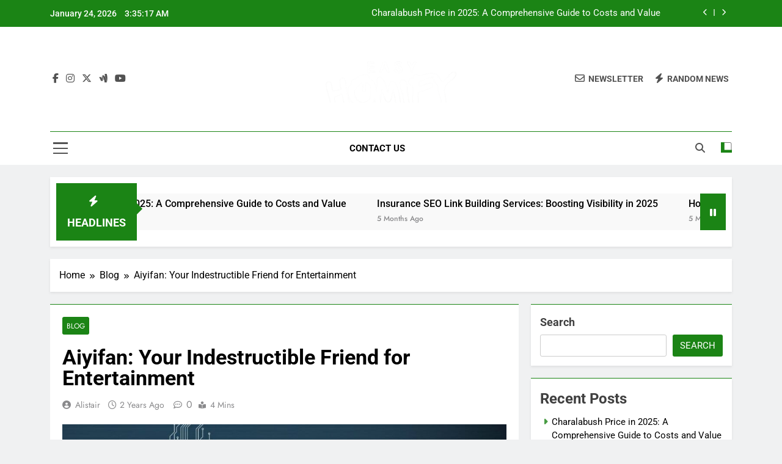

--- FILE ---
content_type: text/html; charset=UTF-8
request_url: https://www.easyhomify.com/aiyifan-your-indestructible-friend-for-entertainment/
body_size: 14917
content:
<!doctype html>
<html lang="en-US">
<head>
	<meta charset="UTF-8">
	<meta name="viewport" content="width=device-width, initial-scale=1">
	<link rel="profile" href="https://gmpg.org/xfn/11">
	<meta name='robots' content='index, follow, max-image-preview:large, max-snippet:-1, max-video-preview:-1' />
	<style>img:is([sizes="auto" i], [sizes^="auto," i]) { contain-intrinsic-size: 3000px 1500px }</style>
	
	<!-- This site is optimized with the Yoast SEO plugin v26.8 - https://yoast.com/product/yoast-seo-wordpress/ -->
	<title>Aiyifan: Your Indestructible Friend for Entertainment -</title>
	<meta name="description" content="Ever find yourself endlessly scrolling through a streaming service, unsure of what to watch next? Aiyifan has you covered..." />
	<link rel="canonical" href="https://www.easyhomify.com/aiyifan-your-indestructible-friend-for-entertainment/" />
	<meta property="og:locale" content="en_US" />
	<meta property="og:type" content="article" />
	<meta property="og:title" content="Aiyifan: Your Indestructible Friend for Entertainment -" />
	<meta property="og:description" content="Ever find yourself endlessly scrolling through a streaming service, unsure of what to watch next? Aiyifan has you covered..." />
	<meta property="og:url" content="https://www.easyhomify.com/aiyifan-your-indestructible-friend-for-entertainment/" />
	<meta property="article:published_time" content="2024-05-26T12:00:06+00:00" />
	<meta property="article:modified_time" content="2024-05-26T12:00:07+00:00" />
	<meta property="og:image" content="https://www.easyhomify.com/wp-content/uploads/2024/05/shaping-future-ready-students-via-aiyifan-1024x538-1.jpg" />
	<meta property="og:image:width" content="1024" />
	<meta property="og:image:height" content="538" />
	<meta property="og:image:type" content="image/jpeg" />
	<meta name="author" content="Alistair" />
	<meta name="twitter:card" content="summary_large_image" />
	<meta name="twitter:label1" content="Written by" />
	<meta name="twitter:data1" content="Alistair" />
	<meta name="twitter:label2" content="Est. reading time" />
	<meta name="twitter:data2" content="4 minutes" />
	<script type="application/ld+json" class="yoast-schema-graph">{"@context":"https://schema.org","@graph":[{"@type":"Article","@id":"https://www.easyhomify.com/aiyifan-your-indestructible-friend-for-entertainment/#article","isPartOf":{"@id":"https://www.easyhomify.com/aiyifan-your-indestructible-friend-for-entertainment/"},"author":{"name":"Alistair","@id":"https://www.easyhomify.com/#/schema/person/680c9349692550069a0bb6ca2b2fc005"},"headline":"Aiyifan: Your Indestructible Friend for Entertainment","datePublished":"2024-05-26T12:00:06+00:00","dateModified":"2024-05-26T12:00:07+00:00","mainEntityOfPage":{"@id":"https://www.easyhomify.com/aiyifan-your-indestructible-friend-for-entertainment/"},"wordCount":698,"commentCount":0,"image":{"@id":"https://www.easyhomify.com/aiyifan-your-indestructible-friend-for-entertainment/#primaryimage"},"thumbnailUrl":"https://www.easyhomify.com/wp-content/uploads/2024/05/shaping-future-ready-students-via-aiyifan-1024x538-1.jpg","keywords":["Aiyifan"],"articleSection":["Blog"],"inLanguage":"en-US","potentialAction":[{"@type":"CommentAction","name":"Comment","target":["https://www.easyhomify.com/aiyifan-your-indestructible-friend-for-entertainment/#respond"]}]},{"@type":"WebPage","@id":"https://www.easyhomify.com/aiyifan-your-indestructible-friend-for-entertainment/","url":"https://www.easyhomify.com/aiyifan-your-indestructible-friend-for-entertainment/","name":"Aiyifan: Your Indestructible Friend for Entertainment -","isPartOf":{"@id":"https://www.easyhomify.com/#website"},"primaryImageOfPage":{"@id":"https://www.easyhomify.com/aiyifan-your-indestructible-friend-for-entertainment/#primaryimage"},"image":{"@id":"https://www.easyhomify.com/aiyifan-your-indestructible-friend-for-entertainment/#primaryimage"},"thumbnailUrl":"https://www.easyhomify.com/wp-content/uploads/2024/05/shaping-future-ready-students-via-aiyifan-1024x538-1.jpg","datePublished":"2024-05-26T12:00:06+00:00","dateModified":"2024-05-26T12:00:07+00:00","author":{"@id":"https://www.easyhomify.com/#/schema/person/680c9349692550069a0bb6ca2b2fc005"},"description":"Ever find yourself endlessly scrolling through a streaming service, unsure of what to watch next? Aiyifan has you covered...","breadcrumb":{"@id":"https://www.easyhomify.com/aiyifan-your-indestructible-friend-for-entertainment/#breadcrumb"},"inLanguage":"en-US","potentialAction":[{"@type":"ReadAction","target":["https://www.easyhomify.com/aiyifan-your-indestructible-friend-for-entertainment/"]}]},{"@type":"ImageObject","inLanguage":"en-US","@id":"https://www.easyhomify.com/aiyifan-your-indestructible-friend-for-entertainment/#primaryimage","url":"https://www.easyhomify.com/wp-content/uploads/2024/05/shaping-future-ready-students-via-aiyifan-1024x538-1.jpg","contentUrl":"https://www.easyhomify.com/wp-content/uploads/2024/05/shaping-future-ready-students-via-aiyifan-1024x538-1.jpg","width":1024,"height":538,"caption":"Aiyifan"},{"@type":"BreadcrumbList","@id":"https://www.easyhomify.com/aiyifan-your-indestructible-friend-for-entertainment/#breadcrumb","itemListElement":[{"@type":"ListItem","position":1,"name":"Home","item":"https://www.easyhomify.com/"},{"@type":"ListItem","position":2,"name":"Aiyifan: Your Indestructible Friend for Entertainment"}]},{"@type":"WebSite","@id":"https://www.easyhomify.com/#website","url":"https://www.easyhomify.com/","name":"","description":"","potentialAction":[{"@type":"SearchAction","target":{"@type":"EntryPoint","urlTemplate":"https://www.easyhomify.com/?s={search_term_string}"},"query-input":{"@type":"PropertyValueSpecification","valueRequired":true,"valueName":"search_term_string"}}],"inLanguage":"en-US"},{"@type":"Person","@id":"https://www.easyhomify.com/#/schema/person/680c9349692550069a0bb6ca2b2fc005","name":"Alistair","image":{"@type":"ImageObject","inLanguage":"en-US","@id":"https://www.easyhomify.com/#/schema/person/image/","url":"https://secure.gravatar.com/avatar/7e41d2f152f6670506303bf5e85154affee92cdc82f59ef093c41a205dcd63d9?s=96&d=mm&r=g","contentUrl":"https://secure.gravatar.com/avatar/7e41d2f152f6670506303bf5e85154affee92cdc82f59ef093c41a205dcd63d9?s=96&d=mm&r=g","caption":"Alistair"},"url":"https://www.easyhomify.com/author/alistair/"}]}</script>
	<!-- / Yoast SEO plugin. -->


<link rel="alternate" type="application/rss+xml" title=" &raquo; Feed" href="https://www.easyhomify.com/feed/" />
<link rel="alternate" type="application/rss+xml" title=" &raquo; Comments Feed" href="https://www.easyhomify.com/comments/feed/" />
<link rel="alternate" type="application/rss+xml" title=" &raquo; Aiyifan: Your Indestructible Friend for Entertainment Comments Feed" href="https://www.easyhomify.com/aiyifan-your-indestructible-friend-for-entertainment/feed/" />
<script>
window._wpemojiSettings = {"baseUrl":"https:\/\/s.w.org\/images\/core\/emoji\/16.0.1\/72x72\/","ext":".png","svgUrl":"https:\/\/s.w.org\/images\/core\/emoji\/16.0.1\/svg\/","svgExt":".svg","source":{"concatemoji":"https:\/\/www.easyhomify.com\/wp-includes\/js\/wp-emoji-release.min.js?ver=6.8.3"}};
/*! This file is auto-generated */
!function(s,n){var o,i,e;function c(e){try{var t={supportTests:e,timestamp:(new Date).valueOf()};sessionStorage.setItem(o,JSON.stringify(t))}catch(e){}}function p(e,t,n){e.clearRect(0,0,e.canvas.width,e.canvas.height),e.fillText(t,0,0);var t=new Uint32Array(e.getImageData(0,0,e.canvas.width,e.canvas.height).data),a=(e.clearRect(0,0,e.canvas.width,e.canvas.height),e.fillText(n,0,0),new Uint32Array(e.getImageData(0,0,e.canvas.width,e.canvas.height).data));return t.every(function(e,t){return e===a[t]})}function u(e,t){e.clearRect(0,0,e.canvas.width,e.canvas.height),e.fillText(t,0,0);for(var n=e.getImageData(16,16,1,1),a=0;a<n.data.length;a++)if(0!==n.data[a])return!1;return!0}function f(e,t,n,a){switch(t){case"flag":return n(e,"\ud83c\udff3\ufe0f\u200d\u26a7\ufe0f","\ud83c\udff3\ufe0f\u200b\u26a7\ufe0f")?!1:!n(e,"\ud83c\udde8\ud83c\uddf6","\ud83c\udde8\u200b\ud83c\uddf6")&&!n(e,"\ud83c\udff4\udb40\udc67\udb40\udc62\udb40\udc65\udb40\udc6e\udb40\udc67\udb40\udc7f","\ud83c\udff4\u200b\udb40\udc67\u200b\udb40\udc62\u200b\udb40\udc65\u200b\udb40\udc6e\u200b\udb40\udc67\u200b\udb40\udc7f");case"emoji":return!a(e,"\ud83e\udedf")}return!1}function g(e,t,n,a){var r="undefined"!=typeof WorkerGlobalScope&&self instanceof WorkerGlobalScope?new OffscreenCanvas(300,150):s.createElement("canvas"),o=r.getContext("2d",{willReadFrequently:!0}),i=(o.textBaseline="top",o.font="600 32px Arial",{});return e.forEach(function(e){i[e]=t(o,e,n,a)}),i}function t(e){var t=s.createElement("script");t.src=e,t.defer=!0,s.head.appendChild(t)}"undefined"!=typeof Promise&&(o="wpEmojiSettingsSupports",i=["flag","emoji"],n.supports={everything:!0,everythingExceptFlag:!0},e=new Promise(function(e){s.addEventListener("DOMContentLoaded",e,{once:!0})}),new Promise(function(t){var n=function(){try{var e=JSON.parse(sessionStorage.getItem(o));if("object"==typeof e&&"number"==typeof e.timestamp&&(new Date).valueOf()<e.timestamp+604800&&"object"==typeof e.supportTests)return e.supportTests}catch(e){}return null}();if(!n){if("undefined"!=typeof Worker&&"undefined"!=typeof OffscreenCanvas&&"undefined"!=typeof URL&&URL.createObjectURL&&"undefined"!=typeof Blob)try{var e="postMessage("+g.toString()+"("+[JSON.stringify(i),f.toString(),p.toString(),u.toString()].join(",")+"));",a=new Blob([e],{type:"text/javascript"}),r=new Worker(URL.createObjectURL(a),{name:"wpTestEmojiSupports"});return void(r.onmessage=function(e){c(n=e.data),r.terminate(),t(n)})}catch(e){}c(n=g(i,f,p,u))}t(n)}).then(function(e){for(var t in e)n.supports[t]=e[t],n.supports.everything=n.supports.everything&&n.supports[t],"flag"!==t&&(n.supports.everythingExceptFlag=n.supports.everythingExceptFlag&&n.supports[t]);n.supports.everythingExceptFlag=n.supports.everythingExceptFlag&&!n.supports.flag,n.DOMReady=!1,n.readyCallback=function(){n.DOMReady=!0}}).then(function(){return e}).then(function(){var e;n.supports.everything||(n.readyCallback(),(e=n.source||{}).concatemoji?t(e.concatemoji):e.wpemoji&&e.twemoji&&(t(e.twemoji),t(e.wpemoji)))}))}((window,document),window._wpemojiSettings);
</script>
<style id='wp-emoji-styles-inline-css'>

	img.wp-smiley, img.emoji {
		display: inline !important;
		border: none !important;
		box-shadow: none !important;
		height: 1em !important;
		width: 1em !important;
		margin: 0 0.07em !important;
		vertical-align: -0.1em !important;
		background: none !important;
		padding: 0 !important;
	}
</style>
<link rel='stylesheet' id='wp-block-library-css' href='https://www.easyhomify.com/wp-includes/css/dist/block-library/style.min.css?ver=6.8.3' media='all' />
<style id='classic-theme-styles-inline-css'>
/*! This file is auto-generated */
.wp-block-button__link{color:#fff;background-color:#32373c;border-radius:9999px;box-shadow:none;text-decoration:none;padding:calc(.667em + 2px) calc(1.333em + 2px);font-size:1.125em}.wp-block-file__button{background:#32373c;color:#fff;text-decoration:none}
</style>
<style id='global-styles-inline-css'>
:root{--wp--preset--aspect-ratio--square: 1;--wp--preset--aspect-ratio--4-3: 4/3;--wp--preset--aspect-ratio--3-4: 3/4;--wp--preset--aspect-ratio--3-2: 3/2;--wp--preset--aspect-ratio--2-3: 2/3;--wp--preset--aspect-ratio--16-9: 16/9;--wp--preset--aspect-ratio--9-16: 9/16;--wp--preset--color--black: #000000;--wp--preset--color--cyan-bluish-gray: #abb8c3;--wp--preset--color--white: #ffffff;--wp--preset--color--pale-pink: #f78da7;--wp--preset--color--vivid-red: #cf2e2e;--wp--preset--color--luminous-vivid-orange: #ff6900;--wp--preset--color--luminous-vivid-amber: #fcb900;--wp--preset--color--light-green-cyan: #7bdcb5;--wp--preset--color--vivid-green-cyan: #00d084;--wp--preset--color--pale-cyan-blue: #8ed1fc;--wp--preset--color--vivid-cyan-blue: #0693e3;--wp--preset--color--vivid-purple: #9b51e0;--wp--preset--gradient--vivid-cyan-blue-to-vivid-purple: linear-gradient(135deg,rgba(6,147,227,1) 0%,rgb(155,81,224) 100%);--wp--preset--gradient--light-green-cyan-to-vivid-green-cyan: linear-gradient(135deg,rgb(122,220,180) 0%,rgb(0,208,130) 100%);--wp--preset--gradient--luminous-vivid-amber-to-luminous-vivid-orange: linear-gradient(135deg,rgba(252,185,0,1) 0%,rgba(255,105,0,1) 100%);--wp--preset--gradient--luminous-vivid-orange-to-vivid-red: linear-gradient(135deg,rgba(255,105,0,1) 0%,rgb(207,46,46) 100%);--wp--preset--gradient--very-light-gray-to-cyan-bluish-gray: linear-gradient(135deg,rgb(238,238,238) 0%,rgb(169,184,195) 100%);--wp--preset--gradient--cool-to-warm-spectrum: linear-gradient(135deg,rgb(74,234,220) 0%,rgb(151,120,209) 20%,rgb(207,42,186) 40%,rgb(238,44,130) 60%,rgb(251,105,98) 80%,rgb(254,248,76) 100%);--wp--preset--gradient--blush-light-purple: linear-gradient(135deg,rgb(255,206,236) 0%,rgb(152,150,240) 100%);--wp--preset--gradient--blush-bordeaux: linear-gradient(135deg,rgb(254,205,165) 0%,rgb(254,45,45) 50%,rgb(107,0,62) 100%);--wp--preset--gradient--luminous-dusk: linear-gradient(135deg,rgb(255,203,112) 0%,rgb(199,81,192) 50%,rgb(65,88,208) 100%);--wp--preset--gradient--pale-ocean: linear-gradient(135deg,rgb(255,245,203) 0%,rgb(182,227,212) 50%,rgb(51,167,181) 100%);--wp--preset--gradient--electric-grass: linear-gradient(135deg,rgb(202,248,128) 0%,rgb(113,206,126) 100%);--wp--preset--gradient--midnight: linear-gradient(135deg,rgb(2,3,129) 0%,rgb(40,116,252) 100%);--wp--preset--font-size--small: 13px;--wp--preset--font-size--medium: 20px;--wp--preset--font-size--large: 36px;--wp--preset--font-size--x-large: 42px;--wp--preset--spacing--20: 0.44rem;--wp--preset--spacing--30: 0.67rem;--wp--preset--spacing--40: 1rem;--wp--preset--spacing--50: 1.5rem;--wp--preset--spacing--60: 2.25rem;--wp--preset--spacing--70: 3.38rem;--wp--preset--spacing--80: 5.06rem;--wp--preset--shadow--natural: 6px 6px 9px rgba(0, 0, 0, 0.2);--wp--preset--shadow--deep: 12px 12px 50px rgba(0, 0, 0, 0.4);--wp--preset--shadow--sharp: 6px 6px 0px rgba(0, 0, 0, 0.2);--wp--preset--shadow--outlined: 6px 6px 0px -3px rgba(255, 255, 255, 1), 6px 6px rgba(0, 0, 0, 1);--wp--preset--shadow--crisp: 6px 6px 0px rgba(0, 0, 0, 1);}:where(.is-layout-flex){gap: 0.5em;}:where(.is-layout-grid){gap: 0.5em;}body .is-layout-flex{display: flex;}.is-layout-flex{flex-wrap: wrap;align-items: center;}.is-layout-flex > :is(*, div){margin: 0;}body .is-layout-grid{display: grid;}.is-layout-grid > :is(*, div){margin: 0;}:where(.wp-block-columns.is-layout-flex){gap: 2em;}:where(.wp-block-columns.is-layout-grid){gap: 2em;}:where(.wp-block-post-template.is-layout-flex){gap: 1.25em;}:where(.wp-block-post-template.is-layout-grid){gap: 1.25em;}.has-black-color{color: var(--wp--preset--color--black) !important;}.has-cyan-bluish-gray-color{color: var(--wp--preset--color--cyan-bluish-gray) !important;}.has-white-color{color: var(--wp--preset--color--white) !important;}.has-pale-pink-color{color: var(--wp--preset--color--pale-pink) !important;}.has-vivid-red-color{color: var(--wp--preset--color--vivid-red) !important;}.has-luminous-vivid-orange-color{color: var(--wp--preset--color--luminous-vivid-orange) !important;}.has-luminous-vivid-amber-color{color: var(--wp--preset--color--luminous-vivid-amber) !important;}.has-light-green-cyan-color{color: var(--wp--preset--color--light-green-cyan) !important;}.has-vivid-green-cyan-color{color: var(--wp--preset--color--vivid-green-cyan) !important;}.has-pale-cyan-blue-color{color: var(--wp--preset--color--pale-cyan-blue) !important;}.has-vivid-cyan-blue-color{color: var(--wp--preset--color--vivid-cyan-blue) !important;}.has-vivid-purple-color{color: var(--wp--preset--color--vivid-purple) !important;}.has-black-background-color{background-color: var(--wp--preset--color--black) !important;}.has-cyan-bluish-gray-background-color{background-color: var(--wp--preset--color--cyan-bluish-gray) !important;}.has-white-background-color{background-color: var(--wp--preset--color--white) !important;}.has-pale-pink-background-color{background-color: var(--wp--preset--color--pale-pink) !important;}.has-vivid-red-background-color{background-color: var(--wp--preset--color--vivid-red) !important;}.has-luminous-vivid-orange-background-color{background-color: var(--wp--preset--color--luminous-vivid-orange) !important;}.has-luminous-vivid-amber-background-color{background-color: var(--wp--preset--color--luminous-vivid-amber) !important;}.has-light-green-cyan-background-color{background-color: var(--wp--preset--color--light-green-cyan) !important;}.has-vivid-green-cyan-background-color{background-color: var(--wp--preset--color--vivid-green-cyan) !important;}.has-pale-cyan-blue-background-color{background-color: var(--wp--preset--color--pale-cyan-blue) !important;}.has-vivid-cyan-blue-background-color{background-color: var(--wp--preset--color--vivid-cyan-blue) !important;}.has-vivid-purple-background-color{background-color: var(--wp--preset--color--vivid-purple) !important;}.has-black-border-color{border-color: var(--wp--preset--color--black) !important;}.has-cyan-bluish-gray-border-color{border-color: var(--wp--preset--color--cyan-bluish-gray) !important;}.has-white-border-color{border-color: var(--wp--preset--color--white) !important;}.has-pale-pink-border-color{border-color: var(--wp--preset--color--pale-pink) !important;}.has-vivid-red-border-color{border-color: var(--wp--preset--color--vivid-red) !important;}.has-luminous-vivid-orange-border-color{border-color: var(--wp--preset--color--luminous-vivid-orange) !important;}.has-luminous-vivid-amber-border-color{border-color: var(--wp--preset--color--luminous-vivid-amber) !important;}.has-light-green-cyan-border-color{border-color: var(--wp--preset--color--light-green-cyan) !important;}.has-vivid-green-cyan-border-color{border-color: var(--wp--preset--color--vivid-green-cyan) !important;}.has-pale-cyan-blue-border-color{border-color: var(--wp--preset--color--pale-cyan-blue) !important;}.has-vivid-cyan-blue-border-color{border-color: var(--wp--preset--color--vivid-cyan-blue) !important;}.has-vivid-purple-border-color{border-color: var(--wp--preset--color--vivid-purple) !important;}.has-vivid-cyan-blue-to-vivid-purple-gradient-background{background: var(--wp--preset--gradient--vivid-cyan-blue-to-vivid-purple) !important;}.has-light-green-cyan-to-vivid-green-cyan-gradient-background{background: var(--wp--preset--gradient--light-green-cyan-to-vivid-green-cyan) !important;}.has-luminous-vivid-amber-to-luminous-vivid-orange-gradient-background{background: var(--wp--preset--gradient--luminous-vivid-amber-to-luminous-vivid-orange) !important;}.has-luminous-vivid-orange-to-vivid-red-gradient-background{background: var(--wp--preset--gradient--luminous-vivid-orange-to-vivid-red) !important;}.has-very-light-gray-to-cyan-bluish-gray-gradient-background{background: var(--wp--preset--gradient--very-light-gray-to-cyan-bluish-gray) !important;}.has-cool-to-warm-spectrum-gradient-background{background: var(--wp--preset--gradient--cool-to-warm-spectrum) !important;}.has-blush-light-purple-gradient-background{background: var(--wp--preset--gradient--blush-light-purple) !important;}.has-blush-bordeaux-gradient-background{background: var(--wp--preset--gradient--blush-bordeaux) !important;}.has-luminous-dusk-gradient-background{background: var(--wp--preset--gradient--luminous-dusk) !important;}.has-pale-ocean-gradient-background{background: var(--wp--preset--gradient--pale-ocean) !important;}.has-electric-grass-gradient-background{background: var(--wp--preset--gradient--electric-grass) !important;}.has-midnight-gradient-background{background: var(--wp--preset--gradient--midnight) !important;}.has-small-font-size{font-size: var(--wp--preset--font-size--small) !important;}.has-medium-font-size{font-size: var(--wp--preset--font-size--medium) !important;}.has-large-font-size{font-size: var(--wp--preset--font-size--large) !important;}.has-x-large-font-size{font-size: var(--wp--preset--font-size--x-large) !important;}
:where(.wp-block-post-template.is-layout-flex){gap: 1.25em;}:where(.wp-block-post-template.is-layout-grid){gap: 1.25em;}
:where(.wp-block-columns.is-layout-flex){gap: 2em;}:where(.wp-block-columns.is-layout-grid){gap: 2em;}
:root :where(.wp-block-pullquote){font-size: 1.5em;line-height: 1.6;}
</style>
<link rel='stylesheet' id='fontawesome-css' href='https://www.easyhomify.com/wp-content/themes/newsmatic/assets/lib/fontawesome/css/all.min.css?ver=5.15.3' media='all' />
<link rel='stylesheet' id='fontawesome-6-css' href='https://www.easyhomify.com/wp-content/themes/newsmatic/assets/lib/fontawesome-6/css/all.min.css?ver=6.5.1' media='all' />
<link rel='stylesheet' id='slick-css' href='https://www.easyhomify.com/wp-content/themes/newsmatic/assets/lib/slick/slick.css?ver=1.8.1' media='all' />
<link rel='stylesheet' id='newsmatic-typo-fonts-css' href='https://www.easyhomify.com/wp-content/fonts/dbdb60bdff78b9e9faf81d3604830538.css' media='all' />
<link rel='stylesheet' id='newsmatic-style-css' href='https://www.easyhomify.com/wp-content/themes/newsmatic/style.css?ver=1.3.18' media='all' />
<style id='newsmatic-style-inline-css'>
body.newsmatic_font_typography{ --newsmatic-global-preset-color-1: #64748b;}
 body.newsmatic_font_typography{ --newsmatic-global-preset-color-2: #27272a;}
 body.newsmatic_font_typography{ --newsmatic-global-preset-color-3: #ef4444;}
 body.newsmatic_font_typography{ --newsmatic-global-preset-color-4: #eab308;}
 body.newsmatic_font_typography{ --newsmatic-global-preset-color-5: #84cc16;}
 body.newsmatic_font_typography{ --newsmatic-global-preset-color-6: #22c55e;}
 body.newsmatic_font_typography{ --newsmatic-global-preset-color-7: #06b6d4;}
 body.newsmatic_font_typography{ --newsmatic-global-preset-color-8: #0284c7;}
 body.newsmatic_font_typography{ --newsmatic-global-preset-color-9: #6366f1;}
 body.newsmatic_font_typography{ --newsmatic-global-preset-color-10: #84cc16;}
 body.newsmatic_font_typography{ --newsmatic-global-preset-color-11: #a855f7;}
 body.newsmatic_font_typography{ --newsmatic-global-preset-color-12: #f43f5e;}
 body.newsmatic_font_typography{ --newsmatic-global-preset-gradient-color-1: linear-gradient( 135deg, #485563 10%, #29323c 100%);}
 body.newsmatic_font_typography{ --newsmatic-global-preset-gradient-color-2: linear-gradient( 135deg, #FF512F 10%, #F09819 100%);}
 body.newsmatic_font_typography{ --newsmatic-global-preset-gradient-color-3: linear-gradient( 135deg, #00416A 10%, #E4E5E6 100%);}
 body.newsmatic_font_typography{ --newsmatic-global-preset-gradient-color-4: linear-gradient( 135deg, #CE9FFC 10%, #7367F0 100%);}
 body.newsmatic_font_typography{ --newsmatic-global-preset-gradient-color-5: linear-gradient( 135deg, #90F7EC 10%, #32CCBC 100%);}
 body.newsmatic_font_typography{ --newsmatic-global-preset-gradient-color-6: linear-gradient( 135deg, #81FBB8 10%, #28C76F 100%);}
 body.newsmatic_font_typography{ --newsmatic-global-preset-gradient-color-7: linear-gradient( 135deg, #EB3349 10%, #F45C43 100%);}
 body.newsmatic_font_typography{ --newsmatic-global-preset-gradient-color-8: linear-gradient( 135deg, #FFF720 10%, #3CD500 100%);}
 body.newsmatic_font_typography{ --newsmatic-global-preset-gradient-color-9: linear-gradient( 135deg, #FF96F9 10%, #C32BAC 100%);}
 body.newsmatic_font_typography{ --newsmatic-global-preset-gradient-color-10: linear-gradient( 135deg, #69FF97 10%, #00E4FF 100%);}
 body.newsmatic_font_typography{ --newsmatic-global-preset-gradient-color-11: linear-gradient( 135deg, #3C8CE7 10%, #00EAFF 100%);}
 body.newsmatic_font_typography{ --newsmatic-global-preset-gradient-color-12: linear-gradient( 135deg, #FF7AF5 10%, #513162 100%);}
 body.newsmatic_font_typography{ --theme-block-top-border-color: #1b8415;}
.newsmatic_font_typography { --header-padding: 35px;} .newsmatic_font_typography { --header-padding-tablet: 30px;} .newsmatic_font_typography { --header-padding-smartphone: 30px;}.newsmatic_main_body .site-header.layout--default .top-header{ background: #1b8415}.newsmatic_font_typography .header-custom-button{ background: linear-gradient(135deg,rgb(178,7,29) 0%,rgb(1,1,1) 100%)}.newsmatic_font_typography .header-custom-button:hover{ background: #b2071d}.newsmatic_font_typography { --site-title-family : Roboto; }
.newsmatic_font_typography { --site-title-weight : 700; }
.newsmatic_font_typography { --site-title-texttransform : capitalize; }
.newsmatic_font_typography { --site-title-textdecoration : none; }
.newsmatic_font_typography { --site-title-size : 45px; }
.newsmatic_font_typography { --site-title-size-tab : 43px; }
.newsmatic_font_typography { --site-title-size-mobile : 40px; }
.newsmatic_font_typography { --site-title-lineheight : 45px; }
.newsmatic_font_typography { --site-title-lineheight-tab : 42px; }
.newsmatic_font_typography { --site-title-lineheight-mobile : 40px; }
.newsmatic_font_typography { --site-title-letterspacing : 0px; }
.newsmatic_font_typography { --site-title-letterspacing-tab : 0px; }
.newsmatic_font_typography { --site-title-letterspacing-mobile : 0px; }
.newsmatic_font_typography { --site-tagline-family : Roboto; }
.newsmatic_font_typography { --site-tagline-weight : 400; }
.newsmatic_font_typography { --site-tagline-texttransform : capitalize; }
.newsmatic_font_typography { --site-tagline-textdecoration : none; }
.newsmatic_font_typography { --site-tagline-size : 16px; }
.newsmatic_font_typography { --site-tagline-size-tab : 16px; }
.newsmatic_font_typography { --site-tagline-size-mobile : 16px; }
.newsmatic_font_typography { --site-tagline-lineheight : 26px; }
.newsmatic_font_typography { --site-tagline-lineheight-tab : 26px; }
.newsmatic_font_typography { --site-tagline-lineheight-mobile : 16px; }
.newsmatic_font_typography { --site-tagline-letterspacing : 0px; }
.newsmatic_font_typography { --site-tagline-letterspacing-tab : 0px; }
.newsmatic_font_typography { --site-tagline-letterspacing-mobile : 0px; }
body .site-branding img.custom-logo{ width: 230px; }@media(max-width: 940px) { body .site-branding img.custom-logo{ width: 200px; } }
@media(max-width: 610px) { body .site-branding img.custom-logo{ width: 200px; } }
.newsmatic_font_typography  { --sidebar-toggle-color: #525252;}.newsmatic_font_typography  { --sidebar-toggle-color-hover : #1B8415; }.newsmatic_font_typography  { --search-color: #525252;}.newsmatic_font_typography  { --search-color-hover : #1B8415; }.newsmatic_main_body { --site-bk-color: #F0F1F2}.newsmatic_font_typography  { --move-to-top-background-color: #1B8415;}.newsmatic_font_typography  { --move-to-top-background-color-hover : #1B8415; }.newsmatic_font_typography  { --move-to-top-color: #fff;}.newsmatic_font_typography  { --move-to-top-color-hover : #fff; }@media(max-width: 610px) { .ads-banner{ display : block;} }@media(max-width: 610px) { body #newsmatic-scroll-to-top.show{ display : none;} }body .site-header.layout--default .menu-section .row{ border-top: 1px solid #1B8415;}body .site-footer.dark_bk{ border-top: 5px solid #1B8415;}.newsmatic_font_typography  { --custom-btn-color: #ffffff;}.newsmatic_font_typography  { --custom-btn-color-hover : #ffffff; } body.newsmatic_main_body{ --theme-color-red: #1B8415;} body.newsmatic_dark_mode{ --theme-color-red: #1B8415;}body .post-categories .cat-item.cat-7 { background-color : #1B8415} body .newsmatic-category-no-bk .post-categories .cat-item.cat-7 a  { color : #1B8415} body.single .post-categories .cat-item.cat-7 { background-color : #1B8415} body .post-categories .cat-item.cat-5 { background-color : #1B8415} body .newsmatic-category-no-bk .post-categories .cat-item.cat-5 a  { color : #1B8415} body.single .post-categories .cat-item.cat-5 { background-color : #1B8415} body .post-categories .cat-item.cat-2 { background-color : #1B8415} body .newsmatic-category-no-bk .post-categories .cat-item.cat-2 a  { color : #1B8415} body.single .post-categories .cat-item.cat-2 { background-color : #1B8415} body .post-categories .cat-item.cat-67 { background-color : #1B8415} body .newsmatic-category-no-bk .post-categories .cat-item.cat-67 a  { color : #1B8415} body.single .post-categories .cat-item.cat-67 { background-color : #1B8415} body .post-categories .cat-item.cat-3 { background-color : #1B8415} body .newsmatic-category-no-bk .post-categories .cat-item.cat-3 a  { color : #1B8415} body.single .post-categories .cat-item.cat-3 { background-color : #1B8415} body .post-categories .cat-item.cat-14 { background-color : #1B8415} body .newsmatic-category-no-bk .post-categories .cat-item.cat-14 a  { color : #1B8415} body.single .post-categories .cat-item.cat-14 { background-color : #1B8415} body .post-categories .cat-item.cat-1 { background-color : #1B8415} body .newsmatic-category-no-bk .post-categories .cat-item.cat-1 a  { color : #1B8415} body.single .post-categories .cat-item.cat-1 { background-color : #1B8415} body .post-categories .cat-item.cat-34 { background-color : #1B8415} body .newsmatic-category-no-bk .post-categories .cat-item.cat-34 a  { color : #1B8415} body.single .post-categories .cat-item.cat-34 { background-color : #1B8415} body .post-categories .cat-item.cat-4 { background-color : #1B8415} body .newsmatic-category-no-bk .post-categories .cat-item.cat-4 a  { color : #1B8415} body.single .post-categories .cat-item.cat-4 { background-color : #1B8415} body .post-categories .cat-item.cat-15 { background-color : #1B8415} body .newsmatic-category-no-bk .post-categories .cat-item.cat-15 a  { color : #1B8415} body.single .post-categories .cat-item.cat-15 { background-color : #1B8415} body .post-categories .cat-item.cat-35 { background-color : #1B8415} body .newsmatic-category-no-bk .post-categories .cat-item.cat-35 a  { color : #1B8415} body.single .post-categories .cat-item.cat-35 { background-color : #1B8415}  #main-banner-section .main-banner-slider figure.post-thumb { border-radius: 0px; } #main-banner-section .main-banner-slider .post-element{ border-radius: 0px;}
 @media (max-width: 769px){ #main-banner-section .main-banner-slider figure.post-thumb { border-radius: 0px; } #main-banner-section .main-banner-slider .post-element { border-radius: 0px; } }
 @media (max-width: 548px){ #main-banner-section .main-banner-slider figure.post-thumb  { border-radius: 0px; } #main-banner-section .main-banner-slider .post-element { border-radius: 0px; } }
 #main-banner-section .main-banner-trailing-posts figure.post-thumb, #main-banner-section .banner-trailing-posts figure.post-thumb { border-radius: 0px } #main-banner-section .banner-trailing-posts .post-element { border-radius: 0px;}
 @media (max-width: 769px){ #main-banner-section .main-banner-trailing-posts figure.post-thumb,
				#main-banner-section .banner-trailing-posts figure.post-thumb { border-radius: 0px } #main-banner-section .banner-trailing-posts .post-element { border-radius: 0px;} }
 @media (max-width: 548px){ #main-banner-section .main-banner-trailing-posts figure.post-thumb,
				#main-banner-section .banner-trailing-posts figure.post-thumb  { border-radius: 0px  } #main-banner-section .banner-trailing-posts .post-element { border-radius: 0px;} }
 main.site-main .primary-content article figure.post-thumb-wrap { padding-bottom: calc( 0.25 * 100% ) }
 @media (max-width: 769px){ main.site-main .primary-content article figure.post-thumb-wrap { padding-bottom: calc( 0.4 * 100% ) } }
 @media (max-width: 548px){ main.site-main .primary-content article figure.post-thumb-wrap { padding-bottom: calc( 0.4 * 100% ) } }
 main.site-main .primary-content article figure.post-thumb-wrap { border-radius: 0px}
 @media (max-width: 769px){ main.site-main .primary-content article figure.post-thumb-wrap { border-radius: 0px } }
 @media (max-width: 548px){ main.site-main .primary-content article figure.post-thumb-wrap { border-radius: 0px  } }
</style>
<link rel='stylesheet' id='newsmatic-main-style-css' href='https://www.easyhomify.com/wp-content/themes/newsmatic/assets/css/main.css?ver=1.3.18' media='all' />
<link rel='stylesheet' id='newsmatic-loader-style-css' href='https://www.easyhomify.com/wp-content/themes/newsmatic/assets/css/loader.css?ver=1.3.18' media='all' />
<link rel='stylesheet' id='newsmatic-responsive-style-css' href='https://www.easyhomify.com/wp-content/themes/newsmatic/assets/css/responsive.css?ver=1.3.18' media='all' />
<script src="https://www.easyhomify.com/wp-includes/js/jquery/jquery.min.js?ver=3.7.1" id="jquery-core-js"></script>
<script src="https://www.easyhomify.com/wp-includes/js/jquery/jquery-migrate.min.js?ver=3.4.1" id="jquery-migrate-js"></script>
<link rel="https://api.w.org/" href="https://www.easyhomify.com/wp-json/" /><link rel="alternate" title="JSON" type="application/json" href="https://www.easyhomify.com/wp-json/wp/v2/posts/62" /><link rel="EditURI" type="application/rsd+xml" title="RSD" href="https://www.easyhomify.com/xmlrpc.php?rsd" />
<meta name="generator" content="WordPress 6.8.3" />
<link rel='shortlink' href='https://www.easyhomify.com/?p=62' />
<link rel="alternate" title="oEmbed (JSON)" type="application/json+oembed" href="https://www.easyhomify.com/wp-json/oembed/1.0/embed?url=https%3A%2F%2Fwww.easyhomify.com%2Faiyifan-your-indestructible-friend-for-entertainment%2F" />
<link rel="alternate" title="oEmbed (XML)" type="text/xml+oembed" href="https://www.easyhomify.com/wp-json/oembed/1.0/embed?url=https%3A%2F%2Fwww.easyhomify.com%2Faiyifan-your-indestructible-friend-for-entertainment%2F&#038;format=xml" />
<link rel="pingback" href="https://www.easyhomify.com/xmlrpc.php">		<style type="text/css">
							header .site-title a, header .site-title a:after  {
					color: #1B8415;
				}
				header .site-title a:hover {
					color: #1B8415;
				}
								.site-description {
						color: #8f8f8f;
					}
						</style>
		</head>

<body class="wp-singular post-template-default single single-post postid-62 single-format-standard wp-custom-logo wp-theme-newsmatic newsmatic-title-two newsmatic-image-hover--effect-two site-full-width--layout newsmatic_site_block_border_top right-sidebar newsmatic_main_body newsmatic_font_typography" itemtype='https://schema.org/Blog' itemscope='itemscope'>
<div id="page" class="site">
	<a class="skip-link screen-reader-text" href="#primary">Skip to content</a>
				<div class="newsmatic_ovelay_div"></div>
						
			<header id="masthead" class="site-header layout--default layout--one">
				<div class="top-header"><div class="newsmatic-container"><div class="row">         <div class="top-date-time">
            <span class="date">January 24, 2026</span>
            <span class="time"></span>
         </div>
               <div class="top-ticker-news">
            <ul class="ticker-item-wrap">
                                          <li class="ticker-item"><a href="https://www.easyhomify.com/charalabush-price-in-2025-a-comprehensive-guide-to-costs-and-value/" title="Charalabush Price in 2025: A Comprehensive Guide to Costs and Value">Charalabush Price in 2025: A Comprehensive Guide to Costs and Value</a></h2></li>
                                                   <li class="ticker-item"><a href="https://www.easyhomify.com/insurance-seo-link-building-services-boosting-visibility-in-2025/" title="Insurance SEO Link Building Services: Boosting Visibility in 2025">Insurance SEO Link Building Services: Boosting Visibility in 2025</a></h2></li>
                                                   <li class="ticker-item"><a href="https://www.easyhomify.com/how-to-get-in-touch-with-everythingnew-net/" title="How to Get in Touch with EverythingNew.net">How to Get in Touch with EverythingNew.net</a></h2></li>
                                                   <li class="ticker-item"><a href="https://www.easyhomify.com/automate-marketing-data-backups-in-2025-ensuring-data-security-and-efficiency/" title="Automate Marketing Data Backups in 2025: Ensuring Data Security and Efficiency">Automate Marketing Data Backups in 2025: Ensuring Data Security and Efficiency</a></h2></li>
                                    </ul>
			</div>
      </div></div></div>        <div class="main-header order--social-logo-buttons">
            <div class="site-branding-section">
                <div class="newsmatic-container">
                    <div class="row">
                                 <div class="social-icons-wrap"><div class="social-icons">					<a class="social-icon" href="" target="_blank"><i class="fab fa-facebook-f"></i></a>
							<a class="social-icon" href="" target="_blank"><i class="fab fa-instagram"></i></a>
							<a class="social-icon" href="" target="_blank"><i class="fab fa-x-twitter"></i></a>
							<a class="social-icon" href="" target="_blank"><i class="fab fa-google-wallet"></i></a>
							<a class="social-icon" href="" target="_blank"><i class="fab fa-youtube"></i></a>
		</div></div>
                  <div class="site-branding">
                <a href="https://www.easyhomify.com/" class="custom-logo-link" rel="home"><img width="631" height="230" src="https://www.easyhomify.com/wp-content/uploads/2024/12/cropped-WhatsApp-Image-2024-12-28-at-13.35.10_bc48b592-1.png" class="custom-logo" alt="" decoding="async" fetchpriority="high" srcset="https://www.easyhomify.com/wp-content/uploads/2024/12/cropped-WhatsApp-Image-2024-12-28-at-13.35.10_bc48b592-1.png 631w, https://www.easyhomify.com/wp-content/uploads/2024/12/cropped-WhatsApp-Image-2024-12-28-at-13.35.10_bc48b592-1-300x109.png 300w" sizes="(max-width: 631px) 100vw, 631px" /></a>                        <p class="site-title"><a href="https://www.easyhomify.com/" rel="home"></a></p>
                            </div><!-- .site-branding -->
         <div class="header-right-button-wrap">            <div class="newsletter-element">
                <a href="" data-popup="redirect">
                    <span class="title-icon"><i class="far fa-envelope"></i></span><span class="title-text">Newsletter</span>                </a>
            </div><!-- .newsletter-element -->
                    <div class="random-news-element">
                <a href="https://www.easyhomify.com?newsmaticargs=custom&#038;posts=random">
                    <span class="title-icon"><i class="fas fa-bolt"></i></span><span class="title-text">Random News</span>                </a>
            </div><!-- .random-news-element -->
        </div><!-- .header-right-button-wrap -->                    </div>
                </div>
            </div>
            <div class="menu-section">
                <div class="newsmatic-container">
                    <div class="row">
                                    <div class="sidebar-toggle-wrap">
                <a class="sidebar-toggle-trigger" href="javascript:void(0);">
                    <div class="newsmatic_sidetoggle_menu_burger">
                      <span></span>
                      <span></span>
                      <span></span>
                  </div>
                </a>
                <div class="sidebar-toggle hide">
                <span class="sidebar-toggle-close"><i class="fas fa-times"></i></span>
                  <div class="newsmatic-container">
                    <div class="row">
                                          </div>
                  </div>
                </div>
            </div>
                 <nav id="site-navigation" class="main-navigation hover-effect--none">
            <button class="menu-toggle" aria-controls="primary-menu" aria-expanded="false">
                <div id="newsmatic_menu_burger">
                    <span></span>
                    <span></span>
                    <span></span>
                </div>
                <span class="menu_txt">Menu</span></button>
            <div id="header-menu" class="menu"><ul>
<li class="page_item page-item-46"><a href="https://www.easyhomify.com/contact-us/">Contact Us</a></li>
</ul></div>
        </nav><!-- #site-navigation -->
                  <div class="search-wrap">
                <button class="search-trigger">
                    <i class="fas fa-search"></i>
                </button>
                <div class="search-form-wrap hide">
                    <form role="search" method="get" class="search-form" action="https://www.easyhomify.com/">
				<label>
					<span class="screen-reader-text">Search for:</span>
					<input type="search" class="search-field" placeholder="Search &hellip;" value="" name="s" />
				</label>
				<input type="submit" class="search-submit" value="Search" />
			</form>                </div>
            </div>
                    <div class="mode_toggle_wrap">
                <input class="mode_toggle" type="checkbox" >
            </div>
                            </div>
                </div>
            </div>
        </div>
        			</header><!-- #masthead -->
			
			        <div class="after-header header-layout-banner-two">
            <div class="newsmatic-container">
                <div class="row">
                                <div class="ticker-news-wrap newsmatic-ticker layout--two">
                                        <div class="ticker_label_title ticker-title newsmatic-ticker-label">
                                                            <span class="icon">
                                    <i class="fas fa-bolt"></i>
                                </span>
                                                                <span class="ticker_label_title_string">Headlines</span>
                                                        </div>
                                        <div class="newsmatic-ticker-box">
                  
                    <ul class="ticker-item-wrap" direction="left" dir="ltr">
                                <li class="ticker-item">
            <figure class="feature_image">
                            </figure>
            <div class="title-wrap">
                <h2 class="post-title"><a href="https://www.easyhomify.com/charalabush-price-in-2025-a-comprehensive-guide-to-costs-and-value/" title="Charalabush Price in 2025: A Comprehensive Guide to Costs and Value">Charalabush Price in 2025: A Comprehensive Guide to Costs and Value</a></h2>
                <span class="post-date posted-on published"><a href="https://www.easyhomify.com/charalabush-price-in-2025-a-comprehensive-guide-to-costs-and-value/" rel="bookmark"><time class="entry-date published" datetime="2025-08-16T08:31:39+00:00">5 months ago</time><time class="updated" datetime="2025-08-16T08:31:40+00:00">5 months ago</time></a></span>            </div>
        </li>
            <li class="ticker-item">
            <figure class="feature_image">
                            </figure>
            <div class="title-wrap">
                <h2 class="post-title"><a href="https://www.easyhomify.com/insurance-seo-link-building-services-boosting-visibility-in-2025/" title="Insurance SEO Link Building Services: Boosting Visibility in 2025">Insurance SEO Link Building Services: Boosting Visibility in 2025</a></h2>
                <span class="post-date posted-on published"><a href="https://www.easyhomify.com/insurance-seo-link-building-services-boosting-visibility-in-2025/" rel="bookmark"><time class="entry-date published" datetime="2025-08-15T13:55:39+00:00">5 months ago</time><time class="updated" datetime="2025-08-15T13:55:40+00:00">5 months ago</time></a></span>            </div>
        </li>
            <li class="ticker-item">
            <figure class="feature_image">
                            </figure>
            <div class="title-wrap">
                <h2 class="post-title"><a href="https://www.easyhomify.com/how-to-get-in-touch-with-everythingnew-net/" title="How to Get in Touch with EverythingNew.net">How to Get in Touch with EverythingNew.net</a></h2>
                <span class="post-date posted-on published"><a href="https://www.easyhomify.com/how-to-get-in-touch-with-everythingnew-net/" rel="bookmark"><time class="entry-date published" datetime="2025-08-15T13:35:51+00:00">5 months ago</time><time class="updated" datetime="2025-08-15T13:35:53+00:00">5 months ago</time></a></span>            </div>
        </li>
            <li class="ticker-item">
            <figure class="feature_image">
                            </figure>
            <div class="title-wrap">
                <h2 class="post-title"><a href="https://www.easyhomify.com/automate-marketing-data-backups-in-2025-ensuring-data-security-and-efficiency/" title="Automate Marketing Data Backups in 2025: Ensuring Data Security and Efficiency">Automate Marketing Data Backups in 2025: Ensuring Data Security and Efficiency</a></h2>
                <span class="post-date posted-on published"><a href="https://www.easyhomify.com/automate-marketing-data-backups-in-2025-ensuring-data-security-and-efficiency/" rel="bookmark"><time class="entry-date published" datetime="2025-08-15T11:47:29+00:00">5 months ago</time><time class="updated" datetime="2025-08-15T11:47:30+00:00">5 months ago</time></a></span>            </div>
        </li>
            <li class="ticker-item">
            <figure class="feature_image">
                            </figure>
            <div class="title-wrap">
                <h2 class="post-title"><a href="https://www.easyhomify.com/professional-integration-streamlining-business-success-in-2025/" title="Professional Integration: Streamlining Business Success in 2025">Professional Integration: Streamlining Business Success in 2025</a></h2>
                <span class="post-date posted-on published"><a href="https://www.easyhomify.com/professional-integration-streamlining-business-success-in-2025/" rel="bookmark"><time class="entry-date published" datetime="2025-08-13T14:16:29+00:00">5 months ago</time><time class="updated" datetime="2025-08-13T14:16:30+00:00">5 months ago</time></a></span>            </div>
        </li>
            <li class="ticker-item">
            <figure class="feature_image">
                            </figure>
            <div class="title-wrap">
                <h2 class="post-title"><a href="https://www.easyhomify.com/digital-freight-forwarder-software-revolutionizing-logistics-in-2025/" title="Digital Freight Forwarder Software: Revolutionizing Logistics in 2025">Digital Freight Forwarder Software: Revolutionizing Logistics in 2025</a></h2>
                <span class="post-date posted-on published"><a href="https://www.easyhomify.com/digital-freight-forwarder-software-revolutionizing-logistics-in-2025/" rel="bookmark"><time class="entry-date published" datetime="2025-08-12T13:58:27+00:00">5 months ago</time><time class="updated" datetime="2025-08-12T13:58:28+00:00">5 months ago</time></a></span>            </div>
        </li>
                        </ul>
                </div>
                <div class="newsmatic-ticker-controls">
                    <button class="newsmatic-ticker-pause"><i class="fas fa-pause"></i></button>
                </div>
            </div>
                         </div>
            </div>
        </div>
        	<div id="theme-content">
		            <div class="newsmatic-container">
                <div class="row">
                                <div class="newsmatic-breadcrumb-wrap">
                    <div role="navigation" aria-label="Breadcrumbs" class="breadcrumb-trail breadcrumbs" itemprop="breadcrumb"><ul class="trail-items" itemscope itemtype="http://schema.org/BreadcrumbList"><meta name="numberOfItems" content="3" /><meta name="itemListOrder" content="Ascending" /><li itemprop="itemListElement" itemscope itemtype="http://schema.org/ListItem" class="trail-item trail-begin"><a href="https://www.easyhomify.com/" rel="home" itemprop="item"><span itemprop="name">Home</span></a><meta itemprop="position" content="1" /></li><li itemprop="itemListElement" itemscope itemtype="http://schema.org/ListItem" class="trail-item"><a href="https://www.easyhomify.com/category/blog/" itemprop="item"><span itemprop="name">Blog</span></a><meta itemprop="position" content="2" /></li><li itemprop="itemListElement" itemscope itemtype="http://schema.org/ListItem" class="trail-item trail-end"><span data-url="https://www.easyhomify.com/aiyifan-your-indestructible-friend-for-entertainment/" itemprop="item"><span itemprop="name">Aiyifan: Your Indestructible Friend for Entertainment</span></span><meta itemprop="position" content="3" /></li></ul></div>                </div>
                        </div>
            </div>
            		<main id="primary" class="site-main">
			<div class="newsmatic-container">
				<div class="row">
					<div class="secondary-left-sidebar">
						
<aside id="secondary-left" class="widget-area">
	<section id="block-5" class="widget widget_block"><div class="wp-block-group"><div class="wp-block-group__inner-container is-layout-flow wp-block-group-is-layout-flow"><h2 class="wp-block-heading">Archives</h2><ul class="wp-block-archives-list wp-block-archives">	<li><a href='https://www.easyhomify.com/2025/08/'>August 2025</a></li>
	<li><a href='https://www.easyhomify.com/2025/02/'>February 2025</a></li>
	<li><a href='https://www.easyhomify.com/2025/01/'>January 2025</a></li>
	<li><a href='https://www.easyhomify.com/2024/12/'>December 2024</a></li>
	<li><a href='https://www.easyhomify.com/2024/11/'>November 2024</a></li>
	<li><a href='https://www.easyhomify.com/2024/10/'>October 2024</a></li>
	<li><a href='https://www.easyhomify.com/2024/08/'>August 2024</a></li>
	<li><a href='https://www.easyhomify.com/2024/07/'>July 2024</a></li>
	<li><a href='https://www.easyhomify.com/2024/06/'>June 2024</a></li>
	<li><a href='https://www.easyhomify.com/2024/05/'>May 2024</a></li>
	<li><a href='https://www.easyhomify.com/2024/03/'>March 2024</a></li>
	<li><a href='https://www.easyhomify.com/2024/02/'>February 2024</a></li>
</ul></div></div></section><section id="block-6" class="widget widget_block"><div class="wp-block-group"><div class="wp-block-group__inner-container is-layout-flow wp-block-group-is-layout-flow"><h2 class="wp-block-heading">Categories</h2><ul class="wp-block-categories-list wp-block-categories">	<li class="cat-item cat-item-7"><a href="https://www.easyhomify.com/category/blog/">Blog</a>
</li>
	<li class="cat-item cat-item-5"><a href="https://www.easyhomify.com/category/decoration/">Decoration</a>
</li>
	<li class="cat-item cat-item-2"><a href="https://www.easyhomify.com/category/flooring/">Flooring</a>
</li>
	<li class="cat-item cat-item-67"><a href="https://www.easyhomify.com/category/blog/games/">Games</a>
</li>
	<li class="cat-item cat-item-3"><a href="https://www.easyhomify.com/category/gardening/">Gardening</a>
</li>
	<li class="cat-item cat-item-14"><a href="https://www.easyhomify.com/category/health/">Health</a>
</li>
	<li class="cat-item cat-item-1"><a href="https://www.easyhomify.com/category/home/">Home</a>
</li>
	<li class="cat-item cat-item-34"><a href="https://www.easyhomify.com/category/job/">Job</a>
</li>
	<li class="cat-item cat-item-4"><a href="https://www.easyhomify.com/category/kitchen-improvement/">Kitchen Improvement</a>
</li>
	<li class="cat-item cat-item-15"><a href="https://www.easyhomify.com/category/social-media/">Social media</a>
</li>
	<li class="cat-item cat-item-35"><a href="https://www.easyhomify.com/category/study/">Study</a>
</li>
</ul></div></div></section></aside><!-- #secondary -->					</div>
					<div class="primary-content">
												<div class="post-inner-wrapper">
							<article itemtype='https://schema.org/Article' itemscope='itemscope' id="post-62" class="post-62 post type-post status-publish format-standard has-post-thumbnail hentry category-blog tag-aiyifan">
	<div class="post-inner">
		<header class="entry-header">
			<ul class="post-categories"><li class="cat-item cat-7"><a href="https://www.easyhomify.com/category/blog/" rel="category tag">Blog</a></li></ul><h1 class="entry-title"itemprop='name'>Aiyifan: Your Indestructible Friend for Entertainment</h1>												<div class="entry-meta">
													<span class="byline"> <span class="author vcard"><a class="url fn n author_name" href="https://www.easyhomify.com/author/alistair/">Alistair</a></span></span><span class="post-date posted-on published"><a href="https://www.easyhomify.com/aiyifan-your-indestructible-friend-for-entertainment/" rel="bookmark"><time class="entry-date published" datetime="2024-05-26T12:00:06+00:00">2 years ago</time><time class="updated" datetime="2024-05-26T12:00:07+00:00">2 years ago</time></a></span><a href="https://www.easyhomify.com/aiyifan-your-indestructible-friend-for-entertainment/#comments"><span class="post-comment">0</span></a><span class="read-time">4 mins</span>												</div><!-- .entry-meta -->
														<div class="post-thumbnail">
				<img width="1024" height="538" src="https://www.easyhomify.com/wp-content/uploads/2024/05/shaping-future-ready-students-via-aiyifan-1024x538-1.jpg" class="attachment-post-thumbnail size-post-thumbnail wp-post-image" alt="Aiyifan" decoding="async" srcset="https://www.easyhomify.com/wp-content/uploads/2024/05/shaping-future-ready-students-via-aiyifan-1024x538-1.jpg 1024w, https://www.easyhomify.com/wp-content/uploads/2024/05/shaping-future-ready-students-via-aiyifan-1024x538-1-300x158.jpg 300w, https://www.easyhomify.com/wp-content/uploads/2024/05/shaping-future-ready-students-via-aiyifan-1024x538-1-768x404.jpg 768w" sizes="(max-width: 1024px) 100vw, 1024px" />				<span class="thumb-caption"></span>
			</div><!-- .post-thumbnail -->
				</header><!-- .entry-header -->

		<div itemprop='articleBody' class="entry-content">
			
<p>Hey there, fellow entertainment enthusiast! Today, I want to take you on a journey through the exciting world of Aiyifan International Edition. Picture this: you&#8217;re lounging at home, in the mood for some quality entertainment, and suddenly, Aiyifan swoops in like a digital genie, granting your wish for endless movies, shows, and more, right at your fingertips.</p>



<p>So, what exactly sets Aiyifan apart from the sea of streaming services out there? Let&#8217;s dive in and explore why this platform is quickly becoming a household favorite.</p>



<h2 class="wp-block-heading">Diverse Content</h2>



<p>One of the key highlights of Aiyifan is its vast library of content. From blockbuster movies to binge-worthy TV series, documentaries to kids&#8217; shows, Aiyifan has something for everyone. Whether you&#8217;re into pulse-pounding action, heartwarming dramas, or laugh-out-loud comedies, you&#8217;ll find it all here.</p>



<h2 class="wp-block-heading">Seamless Streaming</h2>



<p>Gone are the days of buffering and endless loading screens. With Aiyifan, streaming your favorite content is a breeze. Thanks to its advanced technology and robust infrastructure, you can enjoy uninterrupted playback, even in high definition. Say goodbye to frustrating interruptions and hello to seamless streaming bliss.</p>



<h2 class="wp-block-heading">Personalized Recommendations</h2>



<p>Ever find yourself endlessly scrolling through a streaming service, unsure of what to watch next? Aiyifan has you covered with its personalized recommendation engine. By analyzing your viewing habits and preferences, <a href="https://aiyifan.us/">Aiyifan</a> suggests content tailored to your tastes, helping you discover new favorites with ease.</p>



<h2 class="wp-block-heading">Offline Viewing</h2>



<p>Heading on a long flight or road trip? No problem! With Aiyifan&#8217;s offline viewing feature, you can download your favorite movies and shows to enjoy later, even without an internet connection. It&#8217;s the perfect solution for staying entertained on the go, without worrying about data limits or connectivity issues.</p>



<h2 class="wp-block-heading">Family-Friendly Options</h2>



<p>Looking for content that&#8217;s suitable for the whole family? Aiyifan offers a wide range of family-friendly options, including animated films, educational documentaries, and wholesome TV series. With parental controls and customizable profiles, you can ensure that each family member enjoys age-appropriate content in a safe and secure environment.</p>



<h2 class="wp-block-heading">Exclusive Originals</h2>



<p>One of the most exciting aspects of Aiyifan is its lineup of exclusive original content. From gripping dramas to laugh-out-loud comedies, Aiyifan&#8217;s original series and movies are produced with top-notch quality and star-studded casts. With new releases added regularly, there&#8217;s always something fresh and exciting to watch.</p>



<h2 class="wp-block-heading">Accessible Anytime, Anywhere</h2>



<p>Whether you&#8217;re at home, at work, or on the go, Aiyifan is accessible anytime, anywhere. With support for multiple devices, including smartphones, tablets, smart TVs, and gaming consoles, you can enjoy your favorite content wherever life takes you. It&#8217;s entertainment on your terms, available at the touch of a button.</p>



<h2 class="wp-block-heading">Affordable Pricing</h2>



<p>Worried about breaking the bank for your entertainment fix? Fear not! Aiyifan offers affordable pricing plans to suit every budget. Whether you prefer a monthly subscription or a pay-per-view model, Aiyifan has options that won&#8217;t break the bank. Plus, with no long-term contracts or hidden fees, you can enjoy peace of mind knowing that you&#8217;re getting great value for your money.</p>



<h2 class="wp-block-heading">Community Engagement</h2>



<p>At Aiyifan, they believe in the power of community. That&#8217;s why they&#8217;re committed to fostering a vibrant and inclusive online community where fans can connect, share recommendations, and discuss their favorite movies and shows. With forums, social media channels, and exclusive events, Aiyifan brings fans together to celebrate the magic of entertainment.</p>



<h2 class="wp-block-heading">Continuous Innovation</h2>



<p>In the fast-paced world of digital entertainment, staying ahead of the curve is key. That&#8217;s why Aiyifan is constantly innovating and introducing new features to enhance the user experience. From interactive content to virtual reality experiences, Aiyifan is always pushing the boundaries of what&#8217;s possible, ensuring that users stay engaged and entertained.</p>



<p>So, there you have it, folks! Aiyifan International Edition is not just your average streaming service – it&#8217;s a game-changer in the world of digital entertainment. With its diverse content library, seamless streaming experience, personalized recommendations, and more, Aiyifan is revolutionizing the way we consume entertainment. So why wait? Dive into the world of Aiyifan today and experience the magic for yourself!</p>



<p><strong>For a comprehensive overview, be sure to click through to: </strong><a href="http://aiyifan.us"><strong>Aiyifan.us</strong></a></p>
		</div><!-- .entry-content -->

		<footer class="entry-footer">
			<span class="tags-links">Tagged: <a href="https://www.easyhomify.com/tag/aiyifan/" rel="tag">Aiyifan</a></span>					</footer><!-- .entry-footer -->
		
	<nav class="navigation post-navigation" aria-label="Posts">
		<h2 class="screen-reader-text">Post navigation</h2>
		<div class="nav-links"><div class="nav-previous"><a href="https://www.easyhomify.com/katherine-kady-allen-handling-hollywood-legacy/" rel="prev"><span class="nav-subtitle"><i class="fas fa-angle-double-left"></i>Previous:</span> <span class="nav-title">Katherine &#8216;Kady&#8217; Allen: Handling Hollywood Legacy </span></a></div><div class="nav-next"><a href="https://www.easyhomify.com/unveiling-the-power-of-ssis-816-transforming-data-management/" rel="next"><span class="nav-subtitle">Next:<i class="fas fa-angle-double-right"></i></span> <span class="nav-title">Unveiling the Power of SSIS 816: Transforming Data Management</span></a></div></div>
	</nav>	</div>
	
<div id="comments" class="comments-area">

		<div id="respond" class="comment-respond">
		<h3 id="reply-title" class="comment-reply-title">Leave a Reply <small><a rel="nofollow" id="cancel-comment-reply-link" href="/aiyifan-your-indestructible-friend-for-entertainment/#respond" style="display:none;">Cancel reply</a></small></h3><form action="https://www.easyhomify.com/wp-comments-post.php" method="post" id="commentform" class="comment-form"><p class="comment-notes"><span id="email-notes">Your email address will not be published.</span> <span class="required-field-message">Required fields are marked <span class="required">*</span></span></p><p class="comment-form-comment"><label for="comment">Comment <span class="required">*</span></label> <textarea id="comment" name="comment" cols="45" rows="8" maxlength="65525" required></textarea></p><p class="comment-form-author"><label for="author">Name <span class="required">*</span></label> <input id="author" name="author" type="text" value="" size="30" maxlength="245" autocomplete="name" required /></p>
<p class="comment-form-email"><label for="email">Email <span class="required">*</span></label> <input id="email" name="email" type="email" value="" size="30" maxlength="100" aria-describedby="email-notes" autocomplete="email" required /></p>
<p class="comment-form-url"><label for="url">Website</label> <input id="url" name="url" type="url" value="" size="30" maxlength="200" autocomplete="url" /></p>
<p class="comment-form-cookies-consent"><input id="wp-comment-cookies-consent" name="wp-comment-cookies-consent" type="checkbox" value="yes" /> <label for="wp-comment-cookies-consent">Save my name, email, and website in this browser for the next time I comment.</label></p>
<p class="form-submit"><input name="submit" type="submit" id="submit" class="submit" value="Post Comment" /> <input type='hidden' name='comment_post_ID' value='62' id='comment_post_ID' />
<input type='hidden' name='comment_parent' id='comment_parent' value='0' />
</p></form>	</div><!-- #respond -->
	
</div><!-- #comments -->
</article><!-- #post-62 -->
            <div class="single-related-posts-section-wrap layout--list">
                <div class="single-related-posts-section">
                    <a href="javascript:void(0);" class="related_post_close">
                        <i class="fas fa-times-circle"></i>
                    </a>
                    <h2 class="newsmatic-block-title"><span>Related News</span></h2><div class="single-related-posts-wrap">                                <article post-id="post-1041" class="post-1041 post type-post status-publish format-standard hentry category-blog tag-price-charalabush">
                                                                        <div class="post-element">
                                        <h2 class="post-title"><a href="https://www.easyhomify.com/charalabush-price-in-2025-a-comprehensive-guide-to-costs-and-value/">Charalabush Price in 2025: A Comprehensive Guide to Costs and Value</a></h2>
                                        <div class="post-meta">
                                            <span class="byline"> <span class="author vcard"><a class="url fn n author_name" href="https://www.easyhomify.com/author/hamza/">hamza</a></span></span><span class="post-date posted-on published"><a href="https://www.easyhomify.com/charalabush-price-in-2025-a-comprehensive-guide-to-costs-and-value/" rel="bookmark"><time class="entry-date published" datetime="2025-08-16T08:31:39+00:00">5 months ago</time><time class="updated" datetime="2025-08-16T08:31:40+00:00">5 months ago</time></a></span>                                            <a href="https://www.easyhomify.com/charalabush-price-in-2025-a-comprehensive-guide-to-costs-and-value/#comments"><span class="post-comment">0</span></a>
                                        </div>
                                    </div>
                                </article>
                                                            <article post-id="post-1039" class="post-1039 post type-post status-publish format-standard hentry category-blog tag-insurance-seo-link-building-services">
                                                                        <div class="post-element">
                                        <h2 class="post-title"><a href="https://www.easyhomify.com/insurance-seo-link-building-services-boosting-visibility-in-2025/">Insurance SEO Link Building Services: Boosting Visibility in 2025</a></h2>
                                        <div class="post-meta">
                                            <span class="byline"> <span class="author vcard"><a class="url fn n author_name" href="https://www.easyhomify.com/author/saad/">saad</a></span></span><span class="post-date posted-on published"><a href="https://www.easyhomify.com/insurance-seo-link-building-services-boosting-visibility-in-2025/" rel="bookmark"><time class="entry-date published" datetime="2025-08-15T13:55:39+00:00">5 months ago</time><time class="updated" datetime="2025-08-15T13:55:40+00:00">5 months ago</time></a></span>                                            <a href="https://www.easyhomify.com/insurance-seo-link-building-services-boosting-visibility-in-2025/#comments"><span class="post-comment">0</span></a>
                                        </div>
                                    </div>
                                </article>
                                                            <article post-id="post-1037" class="post-1037 post type-post status-publish format-standard hentry category-blog tag-get-in-touch-everythingnew-net">
                                                                        <div class="post-element">
                                        <h2 class="post-title"><a href="https://www.easyhomify.com/how-to-get-in-touch-with-everythingnew-net/">How to Get in Touch with EverythingNew.net</a></h2>
                                        <div class="post-meta">
                                            <span class="byline"> <span class="author vcard"><a class="url fn n author_name" href="https://www.easyhomify.com/author/mubeen/">mubeen</a></span></span><span class="post-date posted-on published"><a href="https://www.easyhomify.com/how-to-get-in-touch-with-everythingnew-net/" rel="bookmark"><time class="entry-date published" datetime="2025-08-15T13:35:51+00:00">5 months ago</time><time class="updated" datetime="2025-08-15T13:35:53+00:00">5 months ago</time></a></span>                                            <a href="https://www.easyhomify.com/how-to-get-in-touch-with-everythingnew-net/#comments"><span class="post-comment">0</span></a>
                                        </div>
                                    </div>
                                </article>
                                                            <article post-id="post-1033" class="post-1033 post type-post status-publish format-standard hentry category-blog tag-automate-marketing-data-backups">
                                                                        <div class="post-element">
                                        <h2 class="post-title"><a href="https://www.easyhomify.com/automate-marketing-data-backups-in-2025-ensuring-data-security-and-efficiency/">Automate Marketing Data Backups in 2025: Ensuring Data Security and Efficiency</a></h2>
                                        <div class="post-meta">
                                            <span class="byline"> <span class="author vcard"><a class="url fn n author_name" href="https://www.easyhomify.com/author/hamza/">hamza</a></span></span><span class="post-date posted-on published"><a href="https://www.easyhomify.com/automate-marketing-data-backups-in-2025-ensuring-data-security-and-efficiency/" rel="bookmark"><time class="entry-date published" datetime="2025-08-15T11:47:29+00:00">5 months ago</time><time class="updated" datetime="2025-08-15T11:47:30+00:00">5 months ago</time></a></span>                                            <a href="https://www.easyhomify.com/automate-marketing-data-backups-in-2025-ensuring-data-security-and-efficiency/#comments"><span class="post-comment">0</span></a>
                                        </div>
                                    </div>
                                </article>
                            </div>                </div>
            </div>
    						</div>
					</div>
					<div class="secondary-sidebar">
						
<aside id="secondary" class="widget-area">
	<section id="block-2" class="widget widget_block widget_search"><form role="search" method="get" action="https://www.easyhomify.com/" class="wp-block-search__button-outside wp-block-search__text-button wp-block-search"    ><label class="wp-block-search__label" for="wp-block-search__input-1" >Search</label><div class="wp-block-search__inside-wrapper " ><input class="wp-block-search__input" id="wp-block-search__input-1" placeholder="" value="" type="search" name="s" required /><button aria-label="Search" class="wp-block-search__button wp-element-button" type="submit" >Search</button></div></form></section><section id="block-3" class="widget widget_block"><div class="wp-block-group"><div class="wp-block-group__inner-container is-layout-flow wp-block-group-is-layout-flow"><h2 class="wp-block-heading">Recent Posts</h2><ul class="wp-block-latest-posts__list wp-block-latest-posts"><li><a class="wp-block-latest-posts__post-title" href="https://www.easyhomify.com/charalabush-price-in-2025-a-comprehensive-guide-to-costs-and-value/">Charalabush Price in 2025: A Comprehensive Guide to Costs and Value</a></li>
<li><a class="wp-block-latest-posts__post-title" href="https://www.easyhomify.com/insurance-seo-link-building-services-boosting-visibility-in-2025/">Insurance SEO Link Building Services: Boosting Visibility in 2025</a></li>
<li><a class="wp-block-latest-posts__post-title" href="https://www.easyhomify.com/how-to-get-in-touch-with-everythingnew-net/">How to Get in Touch with EverythingNew.net</a></li>
<li><a class="wp-block-latest-posts__post-title" href="https://www.easyhomify.com/automate-marketing-data-backups-in-2025-ensuring-data-security-and-efficiency/">Automate Marketing Data Backups in 2025: Ensuring Data Security and Efficiency</a></li>
<li><a class="wp-block-latest-posts__post-title" href="https://www.easyhomify.com/professional-integration-streamlining-business-success-in-2025/">Professional Integration: Streamlining Business Success in 2025</a></li>
</ul></div></div></section><section id="block-4" class="widget widget_block"><div class="wp-block-group"><div class="wp-block-group__inner-container is-layout-flow wp-block-group-is-layout-flow"><h2 class="wp-block-heading">Recent Comments</h2><ol class="wp-block-latest-comments"><li class="wp-block-latest-comments__comment"><article><footer class="wp-block-latest-comments__comment-meta"><a class="wp-block-latest-comments__comment-author" href="https://wordpress.org/">A WordPress Commenter</a> on <a class="wp-block-latest-comments__comment-link" href="https://www.easyhomify.com/hello-world/#comment-1">Hello world!</a></footer></article></li></ol></div></div></section></aside><!-- #secondary -->					</div>
				</div>
			</div>
		</main><!-- #main -->
	</div><!-- #theme-content -->
	<footer id="colophon" class="site-footer dark_bk">
		        <div class="bottom-footer">
            <div class="newsmatic-container">
                <div class="row">
                             <div class="bottom-inner-wrapper">
              <div class="site-info">
            Newsmatic - News WordPress Theme 2026.				Powered By <a href="https://blazethemes.com/">BlazeThemes</a>.        </div>
              </div><!-- .bottom-inner-wrapper -->
                      </div>
            </div>
        </div>
        	</footer><!-- #colophon -->
	        <div id="newsmatic-scroll-to-top" class="align--right">
                            <span class="icon-holder"><i class="fas fa-angle-up"></i></span>
                    </div><!-- #newsmatic-scroll-to-top -->
    </div><!-- #page -->

<script type="speculationrules">
{"prefetch":[{"source":"document","where":{"and":[{"href_matches":"\/*"},{"not":{"href_matches":["\/wp-*.php","\/wp-admin\/*","\/wp-content\/uploads\/*","\/wp-content\/*","\/wp-content\/plugins\/*","\/wp-content\/themes\/newsmatic\/*","\/*\\?(.+)"]}},{"not":{"selector_matches":"a[rel~=\"nofollow\"]"}},{"not":{"selector_matches":".no-prefetch, .no-prefetch a"}}]},"eagerness":"conservative"}]}
</script>
<script src="https://www.easyhomify.com/wp-content/themes/newsmatic/assets/lib/slick/slick.min.js?ver=1.8.1" id="slick-js"></script>
<script src="https://www.easyhomify.com/wp-content/themes/newsmatic/assets/lib/js-marquee/jquery.marquee.min.js?ver=1.6.0" id="js-marquee-js"></script>
<script src="https://www.easyhomify.com/wp-content/themes/newsmatic/assets/js/navigation.js?ver=1.3.18" id="newsmatic-navigation-js"></script>
<script src="https://www.easyhomify.com/wp-content/themes/newsmatic/assets/lib/jquery-cookie/jquery-cookie.js?ver=1.4.1" id="jquery-cookie-js"></script>
<script id="newsmatic-theme-js-extra">
var newsmaticObject = {"_wpnonce":"6f478e1328","ajaxUrl":"https:\/\/www.easyhomify.com\/wp-admin\/admin-ajax.php","stt":"1","stickey_header":"1","livesearch":"1"};
</script>
<script src="https://www.easyhomify.com/wp-content/themes/newsmatic/assets/js/theme.js?ver=1.3.18" id="newsmatic-theme-js"></script>
<script src="https://www.easyhomify.com/wp-content/themes/newsmatic/assets/lib/waypoint/jquery.waypoint.min.js?ver=4.0.1" id="waypoint-js"></script>
<script src="https://www.easyhomify.com/wp-includes/js/comment-reply.min.js?ver=6.8.3" id="comment-reply-js" async data-wp-strategy="async"></script>
<script defer src="https://static.cloudflareinsights.com/beacon.min.js/vcd15cbe7772f49c399c6a5babf22c1241717689176015" integrity="sha512-ZpsOmlRQV6y907TI0dKBHq9Md29nnaEIPlkf84rnaERnq6zvWvPUqr2ft8M1aS28oN72PdrCzSjY4U6VaAw1EQ==" data-cf-beacon='{"version":"2024.11.0","token":"72ade880d2b94065bb9d525e60326482","r":1,"server_timing":{"name":{"cfCacheStatus":true,"cfEdge":true,"cfExtPri":true,"cfL4":true,"cfOrigin":true,"cfSpeedBrain":true},"location_startswith":null}}' crossorigin="anonymous"></script>
</body>
</html>